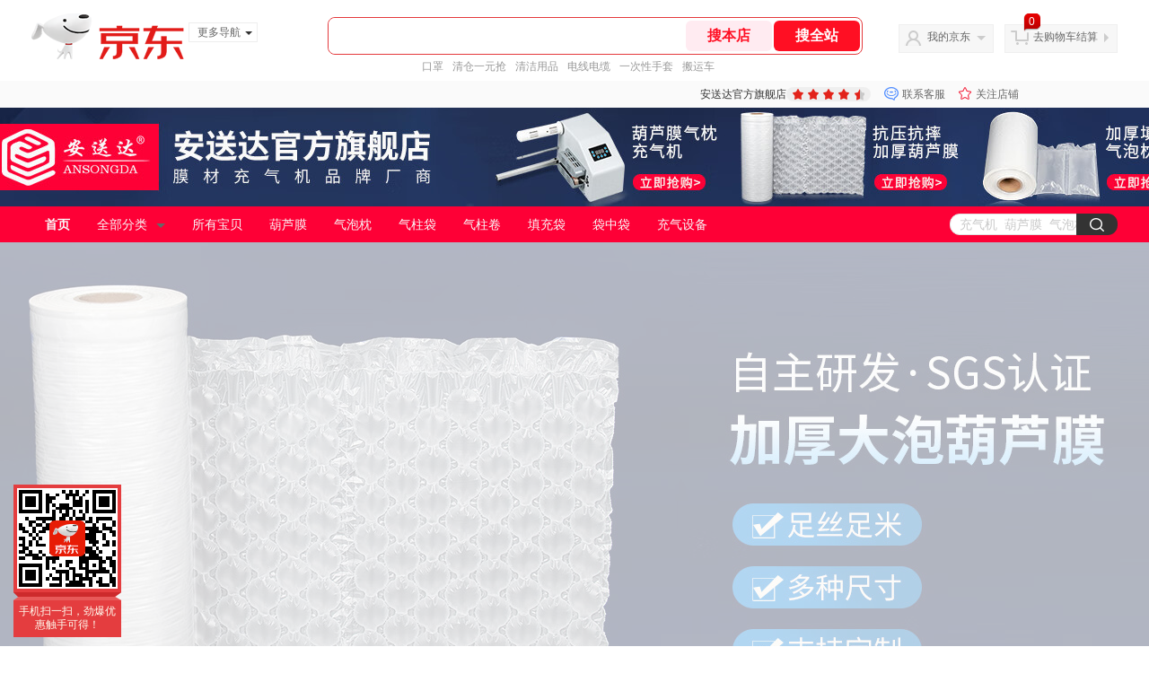

--- FILE ---
content_type: text/html; charset=utf-8
request_url: https://mall.jd.com/index-12257278.html
body_size: 77925
content:
<!--jd默认浏览-频道ID-49-->
<!DOCTYPE html>
<html>

<head>
  <meta http-equiv="Content-Type" content="text/html; charset=utf-8" />
  <meta http-equiv="X-UA-Compatible" content="IE=edge,chrome=1">
  <!--JA统计-->
  <script>var jdpts = new Object(); jdpts._st = new Date().getTime();</script>
  <meta content="安送达官方旗舰店,提供安送达官方旗舰店各类正品商品的报价、促销、评论、导购、图片等信息，欢迎您再次光顾安送达官方旗舰店" name="description">
  <meta content="安送达官方旗舰店、null,工业品、京东" name="keywords">
  <title>
    			安送达官方旗舰店 - 京东
	  </title>
  <link rel="icon" href="//www.jd.com/favicon.ico" mce_href="//www.jd.com/favicon.ico" type="image/x-icon">

  
  <!-- LESS -->
  
  <!-- 新布局样式-->
  <link rel="stylesheet" href="//jscss.360buyimg.com/pc-shop-es/libs/normalize-css/normalize.css">
  <link rel="stylesheet" href="//jscss.360buyimg.com/pc-shop-es/css/common/layout.css">

  <!-- 头部公用 -->
  <link rel="stylesheet" type="text/css" href="//jscss.360buyimg.com/pc-shop-es/css/prev-version/??jshop.base.css?t=202509092150" />
  <link type="text/css" rel="stylesheet"
        href="//jscss.360buyimg.com/static-common/??jdf/1.0.0/unit/ui-base/5.0.0/ui-base.css,jdf/1.0.0/unit/shortcut/5.0.0/shortcut.css,jdf/1.0.0/unit/global-header/5.0.0/global-header.css,jdf/1.0.0/unit/myjd/5.0.0/myjd.css,jdf/1.0.0/unit/nav/5.0.0/nav.css,jdf/1.0.0/unit/shoppingcart/5.0.0/shoppingcart.css,jdf/1.0.0/unit/global-footer/5.0.0/global-footer.css,jdf/1.0.0/unit/service/5.0.0/service.css">
  <link rel="stylesheet" type="text/css"
        href="//jscss.360buyimg.com/pc-shop-es/css//prev-version/??mall.base.css,mall.layout.css?t=202509092150" />
    <link href="//storage.360buyimg.com/retail-mall/mall-common-component/prod/1.0.4/css/elevator.c708a4ea.css" rel="stylesheet" />    
    <!-- dra init start -->
    <script>
        !function(){"use strict";!function(e,r,n,t){var o={pre_m:[],run:function(e){for(var r=arguments.length,n=new Array(r>1?r-1:0),t=1;t<r;t++)n[t-1]=arguments[t];o.pre_m.push({method:e,args:n})}};e[n]=o;var a=function(e,r){void 0===o[e]&&(o[e]=[]),o[e].push(r)};"addEventListener"in e&&"removeEventListener"in e&&(o.errorHandler=function(r){var n=(r=r||e.event).target||r.srcElement;n instanceof Element||n instanceof HTMLElement?a("s_err",r):a("err",r)},o.rejectionHandler=function(e){a("reject",e)},e.addEventListener("error",o.errorHandler,!0),e.addEventListener("unhandledrejection",o.rejectionHandler,!0)),"PerformanceLongTaskTiming"in e&&(o.entries=[],o.observer=new PerformanceObserver((function(e){o.entries=o.entries.concat(e.getEntries())})),o.observer.observe({entryTypes:["longtask"]}));var s=e.document.createElement("script");s.src=r,s.crossOrigin="anonymous",s.setAttribute("globalName".toLowerCase(),n),s.setAttribute("preCollect".toLowerCase(),t),e.document.getElementsByTagName("head")[0].appendChild(s)}(window,"//storage.360buyimg.com/dev-static/dra/probe-web/1.0.0/browser.js","dra","__dra_PreCollectedData__")}();
        if (window && window.dra && window.dra.run) {
            window.dra.run('init', {aid: '511cd248f24238f4c836384c0ecfc968'}); 
            window.dra.run('start');
        }
        </script>
    <!-- dra init end -->
  <script>
    window.pageConfig = { compatible: true, gridWideClass: 'root61', jdfVersion: '2.0.0' };
    var jshop = jshop || {};
    jshop.module = {};
  </script>
  <script type="text/javascript"
          src="//jscss.360buyimg.com/static-common/??jdf/1.0.0/unit/base/5.0.0/base.js,jdf/lib/jquery-1.6.4.js"> </script>
  <script src="//jscss.360buyimg.com/pc-shop-es/libs/art-template/lib/template-web.js?t=202509092150"></script>
  <script src="//jscss.360buyimg.com/static-common/dist/isv/utils.min.js?t=202509092150"></script>
  <!--[if lte IE 7]><script type="text/javascript" src="//jscss.360buyimg.com/pc-shop-es/js/common/json2.js"></script><![endif]-->
  <script type="text/javascript" src="//jscss.360buyimg.com/pc-shop-es/libs/??seajs-combo/dist/seajs-combo.js?t=202509092150"></script>

  <script type="text/javascript"
          src="//jscss.360buyimg.com/pc-shop-es/js/common-utils/??CookieUtils.js,lib-v1.js,JsonUtils.js,PrototypeUtils.js?t=202509092150"></script>

  <script>
    var pcm = CookieUtil.getCookie("pcm");
    function isMobilePhone() {
      var shopId = "12257278";
      if (pcm == 1) {
        return;
      } else if (pcm == 2) { // M版
        window.location.href = "ht" + "tps:" + "//shop.m.jd.com/?shopId=" + shopId;
      }
      
      var mFlag = window.location.hash;
      if (mFlag == '#m') {
        return;
      }
      var userAgent = navigator.userAgent;
      if (userAgent) {
        userAgent = userAgent.toUpperCase();
        var mobilePhoneList = ["IOS", "IPHONE", "ANDROID", "HARMONY", "WINDOWS PHONE"];
        for (var i = 0, len = mobilePhoneList.length; i < len; i++) {
          if (userAgent.indexOf(mobilePhoneList[i]) > -1) {
            var cUrl = window.location.href;
            if (cUrl.indexOf('edition=pc') != -1) {
              break;
            }
            var reg = /\/\/mall\.jd\.com\/index-(\d+)\.html/g,
              result = cUrl.match(reg);
            if (result && result.length) {
              window.location.href = "ht" + "tps:" + "//shop.m.jd.com/?shopId=" + shopId;
              break;
            }
            var regDomain = /\/\/([\w-]+)\.jd\.com/g;
            result = cUrl.match(regDomain);
            if (result && result.length) {
              window.location.href = "ht" + "tps:" + "//shop.m.jd.com/?shopId=" + shopId;
              break;
            }
          }
        }
      }
    }
    isMobilePhone();
  </script>

  <style id="J_ModuleCSS">
    div[module-name="pcHtmlContent"] .mc,
    div[module-name="BannerHtml"] .mc {
      transform: scale(1);
    }

    .im {
      line-height: 29px !important;
    }

    $ !cssContent
  </style>

  <!-- 业务相关 -->
  <link rel="stylesheet" type="text/css" href="//jscss.360buyimg.com/pc-shop-es/css/prev-version/??product-attention.css" />

  </head>

<body>
<input type="hidden" id="JSHOP_CHANNEL_FLAG" value="jd" />
<input type="hidden" value="2440608" id="pageInstance_appId" />
<input type="hidden" value="314616154" id="pageInstance_id" />
<input type="hidden" id="vender_id" value="12569588" />
<input type="hidden" id="shop_id" value="12257278" />
<input type="hidden" id="use3DShop" value="" />
<input type="hidden" id="url3d" value="" />
<input type="hidden" id="J_IndividualShopInfo" value='' />
<input type="hidden" id="mallType" value=" 1 " />
<input type="hidden" id="J_DeliveryRegionTag" value='false' />
<input type="hidden" value="0" />
<input type="hidden" id="mainCategoryId" value="14065">
<input type="hidden" id="isFuseShop" value="false">
<input type="hidden" name="" id="J_ApplicationType" value="2" />
<input type="hidden" id="pinpai_brandId" value="0" />
<input type="hidden" id="tb_id" value="0" />

<!-- 静态资源相关 -->
<input type="hidden" id="moduleScript"
       value='<script type="text/javascript" src="/jm.htm?js=/misc/js/module/banner/banner.js&t=202509092150"></script>' />
<input id="resourcePath" type="hidden" value="//jscss.360buyimg.com/pc-shop-es" />
<input id="timestamp" type="hidden" value="202509092150" />
<input id="testSidebar" type="hidden" value="test" />
<input type="hidden" id="imageQuality" value="90" />
<div class="d-pad">
  <script type="text/javascript" src="//storage.360buyimg.com/jsresource/risk/handler.js"></script>
<script  type="text/javascript" src="//storage.360buyimg.com/webcontainer/js_security_v3_0.1.5.js"></script>
<script  type="text/javascript">window.ParamsSign=ParamsSign;</script>
<link rel="stylesheet"
	href="//storage.360buyimg.com/retail-mall/mall-common-component/pre/1.0.4/css/shortcutNew.a19ad2f9.css">
<script type="text/javascript" src="//storage.360buyimg.com/retail-mall/lib/emiter.js"></script>
<script
	src="//storage.360buyimg.com/retail-mall/mall-common-component/pre/1.0.4/js/shortcutNew.a19ad2f9.js"></script>
<div id="shortcut"></div>
<script>


	// 调用commonComponentShortcut初始化shortcut
	window.commonComponentShortcut('shortcut', {
		pageId: 'mall_jd_com',
		appId: 'mall_jd_com',
		enableA11y: true,
		enableQySwitch: false,
		enableMainSwitch: true,
		enableLoginPop: true,
		transparentBackground: false,
		whiteFont: false,
                enableQueryCart: false,
		className: 'jd-main-shortcut'
	})
</script>

<!--shortcut start-->

<div id="o-header-2013"><div id="header-2013" style="display:none;"></div></div>
<!--shortcut end-->
<script charset='utf-8' type="text/javascript" src="//static.360buyimg.com/item/assets/oldman/wza1/aria.js?appid=bfeaebea192374ec1f220455f8d5f952"></script>
<style>
#ttbar-mycity .dorpdown-layer .areamini_inter:last-of-type{
    display:none;
  }
  .jdmcc-topbar .jdmcc-topbar-wrapper {
        box-sizing: content-box;
        width: auto;
  }
</style>

  <div id="o-header-2013">
    <div id="header-2013" class="w">
        <div class="ld" id="logo-2013"><a hidefocus="true" href="//www.jd.com/" clstag="jshopmall|keycount|sv9"><img width="170" height="60" alt="京东" src="//misc.360buyimg.com/lib/img/e/logo-201305-c.png"></a><dl id="navmore"><dt>更多导航<s class="deco-01"></s></dt><dd><a href="//fashion.jd.com">服装城</a></dd><dd><a href="//channel.jd.com/chaoshi.html">食品</a></dd><dd><a href="//jr.jd.com/">金融</a></dd></dl></div>
    <script type="text/javascript">$(function(){$("#navmore").hover(function(){$(this).addClass("hover")},function(){$(this).removeClass("hover")})});</script>
        <!--logo end-->
        <div id="search-2013">
            <div class="i-search ld">
                <ul class="hide" id="shelper">
                </ul>
                <div class="form">
                    <input type="text" onkeydown="javascript:if(event.keyCode==13) search('key01');" autocomplete="off" id="key01" accesskey="s" class="text">
                    <input type="button" onclick="search('key01');return false;" class="button" value="搜全站" clstag="jshopmall|keycount|sv10">
          <input type="button" class="button01" value="搜本店" clstag="jshopmall|keycount|sv11">
                </div>
            </div>
            <div id="hotwords"></div>
        </div>
        <!--search end-->
        <div id="my360buy-2013">
            <dl>
                <dt class="ld"><s></s><a href="//home.jd.com/" clstag="jshopmall|keycount|sv12">我的京东</a><b></b></dt>
                <dd>
                    <div class="loading-style1"><b></b>加载中，请稍候...</div>
                </dd>
            </dl>
        </div>
        <!--my360buy end-->
        <div id="settleup-2013">
            <dl>
                <dt class="ld"><s></s><span class="shopping"><span id="shopping-amount">20</span></span><a id="settleup-url" href="//cart.jd.com/cart/cart.html" clstag="jshopmall|keycount|sv13">去购物车结算</a> <b></b> </dt>
                <dd>
                    <div class="prompt">
                        <div class="loading-style1"><b></b>加载中，请稍候...</div>
                    </div>
                </dd>
            </dl>
        </div>
        <!--settleup end-->
    </div>
    <!--header end-->
</div>
<style>
.root61 #search-2013 {
    width: 610px;
    padding-right: 26px;
}
#search-2013 .i-search {
    height: 40px;
    border: 1px solid #E4393C;
    border-radius: 8px;
    width: 594px;
    }
.root61 #search-2013 .i-search {
    width: 594px;
}
#search-2013 .form {
    border-radius: 8px;
    height: 40px;
}
.root61 #search-2013 .text {
    width: 390px;
    line-height: 30px;
    height:30px;

}
#search-2013 .text:focus {
    background-color: #fcfcfc;

    box-shadow: none;    
}
#search-2013 .button01 {
    height: 34px;
    position: absolute;
    margin-top: 3px;
    cursor: pointer;
    margin-left: -2px;
    color: #ff0f23;
    background: #ffebf1;
    border: none;
    font-size: 16px;
    font-weight: 600;
    cursor: pointer;
    font-family: PingFang SC;
    width: 96px;
    text-align: center;
    border-radius: 6px;
}
#search-2013 .button {
    position: absolute;
    color: #fff;
    background: #ff0f23;
    width: 96px;
    height: 34px;
    border: none;
    font-size: 16px;
    font-weight: 600;
    cursor: pointer;
    z-index: 2;
    font-family: PingFang SC;
    border-radius: 6px;
    margin-top: 3px;
    margin-right: 2px;
    right: 0;
}
</style>
<!-- header end -->

</div>
<script type="text/javascript">
  seajs.use(['jdf/1.0.0/unit/globalInit/5.0.0/globalInit'], function (globalInit) {
    globalInit();
  });
</script>
<script type="text/javascript">
  (function () {
    $('.button01').click(function () {
      var key = jQuery.trim($('#key01').val());
      var url = "//mall.jd.com/view_search-" + 2440608 + '-' + 12569588 + '-' + 12257278 + '-0-0-0-0-1-1-60.html';
      var key = encodeURIComponent(encodeURIComponent(key));
      
      if (key != '') {
        url += '?keyword=' + key;
      }
      location.href = url;
    });
  })();
</script>
<div id="J-mall-header" style="height:30px;"></div>
<!-- 品牌街今日最招牌 view-->
<div id="salePushBannerHeader" align="center"></div>

<!-- JSHOP店铺页面内容 -->
<div class="layout-container">
    <div class="layout-main" isfixed="0" style="background:#FEFEFE">
    
	
        		<div >
        <div class="J_LayoutWrap d-layout-wrap layout-auto " name="新布局_通栏布局（100%）" id="314616151" prototypeId="42" area="head" layout_name="insertLayout" >
                      <div class="d-layout-row d-clearfix">
                <div class="J_LayoutArea d-layout" data-region="main">
                    <style type="text/css">
[style*="2147483647"] div[hui-mod] {display: none !important;}
.j-attent-dialog-wrap{display: none;}
.sh-brand-wrap-630128 {
font: 14px/1.5 '\5fae\8f6f\96c5\9ed1', Arial, sans-serif;
height: 110px;
overflow:hidden;
position:relative;
transform: scale(1);
}
.sh-brand-wrap-630128 img {
vertical-align: middle;
}
.sh-brand-wrap-630128 .sh-brand {
position: relative;
margin: 0 auto;
width: 990px;
overflow:hidden;
}
.sh-brand-wrap-630128 .sh-hot-container {
    position: absolute;
    width: 1920px;
    text-align: center;
    left: 50%;
    margin-left: -960px;
    height: 110px;
    overflow: hidden;
}
.sh-brand-wrap-630128 .sh-hot-container .sh-hot-content {
    display: inline-block;
    width: fit-content;
    position: relative;
}
.sh-brand-wrap-630128 .sh-hot-container .hot-link{
    display: 'inline-block';
    position:absolute;
}
.sh-brand-wrap-630128 .sh-brand .shop-name-box {
position: absolute;
top: 50%;
margin-top: -30px;
height: 60px;
left: 190px;
vertical-align: top;
}
.sh-brand-wrap-630128 .sh-brand .shop-name-box .shop-name{
font-size: 18px;
color: #333;
}
.sh-brand-wrap-630128 .sh-brand .shop-logo-box {
position: absolute;
top: 50%;
margin-top: -40px;
}
.sh-brand-wrap-630128 .sh-hot-wrap img {
width: 180px;
height: 60px;
}
.sh-brand-wrap-630128 .sh-brand .hot-link {
display: 'inline-block';
position:absolute;
}
.sh-brand-wrap-630128 .sh-brand .coupons {
position: absolute;
right: 0;
top: 50%;
margin-top: -28px;
}
.sh-brand-wrap-630128 .sh-brand .coupons .coupon {
float: left;
margin-left: 10px;
}
.sh-brand-wrap-630128 .sh-brand .follow-me {
display: inline-block;
*display: inline;
*zoom: 1;
padding-left: 24px;
width: 47px;
height: 23px;
line-height: 23px;
color: #000;
font-size: 12px;
background: url([data-uri]) 0 0 no-repeat;
}
.sh-brand-wrap-630128 .sh-brand .follow-me:hover {
background-position: 0 -33px;
}
.sh-brand-wrap-630128 .sh-brand .for-light-bg {
color: #fff;
background-position: 0 -66px;
}
.sh-brand-wrap-630128 .sh-brand .m-search {
position: absolute;
right: 0;
top: 50%;
margin-top: -32px;
height: 64px;
}
.sh-brand-wrap-630128 .sh-brand .m-search .m-kw {
margin-right: -6px;
padding-left: 5px;
width: 164px;
height: 32px;
vertical-align: top;
border: 2px solid #000;
}
.sh-brand-wrap-630128 .sh-brand .m-search .m-submit {
padding: 0 15px;
border: 0;
height: 38px;
vertical-align: top;
background-color: #000;
color: #fff;
cursor: pointer;
}
.sh-brand-wrap-630128 .sh-brand .m-search .m-hw {
padding-top: 5px;
font-size: 12px;
}
.sh-brand-wrap-630128 .sh-brand .m-search .m-hw .hw-link {
margin-right: 10px;
color: #666;
}
.sh-brand-wrap-630128 .sh-brand .for-black-bg .m-kw {
border-color: #b1191a;
}
.sh-brand-wrap-630128 .sh-brand .for-black-bg .m-submit {
background-color: #b1191a;
}
.sh-brand-wrap-630128 .sh-brand .for-black-bg .m-hw .hw-link {
color: #fff;
}
.sh-brand-wrap-630128 .userDefinedArea {
 margin: 0 auto;
}

</style>





<div onclick="log('shop_03','mall_03','12569588','19268','630128')" class="fn-clear  sh-brand-wrap-630128" modeId="19268" instanceId="314616152" module-name="new_shop_signs" style="margin-bottom:0px;;margin-bottom: 0px" origin="0" moduleTemplateId="630128"
          >
    <div class="mc" style=";">
		
        
        
		
<div class="sh-brand-wrap">
    <div class="sh-hot-container">
        <div class="sh-hot-content">
            <div class="J_ShopSignImg d-img-wrap"><img src="//img14.360buyimg.com/cms/jfs/t1/36597/3/18365/33142/630c617cE9598582a/632e19358282b71c.jpg" data-size="1920,110"></div><a hot-box-name="热区1" hot-box-index="1" class="hot-link" px="873.6,1.7,240.8,108.0" href="//i-item.jd.com/10058996375252.html" style="top:1.51%;left:45.50%;width:12.54%;height:98.14%" target="_blank"></a><a hot-box-name="热区2" hot-box-index="2" class="hot-link" px="1144.4,3.3,240.8,104.6" href="//i-item.jd.com/10058997608240.html" style="top:3.02%;left:59.60%;width:12.54%;height:95.12%" target="_blank"></a><a hot-box-name="热区3" hot-box-index="3" class="hot-link" px="1405.1,0.0,234.2,108.0" href="//i-item.jd.com/10059126923404.html" style="top:0.00%;left:73.18%;width:12.20%;height:98.14%" target="_blank"></a>
        </div>
    </div>
</div>

<script type="text/javascript">
    function importHotZoneData() {
        $.each($('.hot-link'), function(index, item) {
            var pxArray = $(item).attr('px').split(',');
            $(item).css({
                left: pxArray[0] + 'px',
                top: pxArray[1]+ 'px',
                width: pxArray[2] - 2+ 'px',
                height: pxArray[3] - 2+ 'px'
            });
        });
    }
    importHotZoneData();
    function addAttentHtml(){
        var attentHtml = '<div class="j-attent-dialog-wrap">'
                +'<div class="attent-dialog-mask"></div>'
                +'<div class="attent-dialog">'
                +   '<div class="attent-mt">'
                +       '<span class="attent-close"  title="关闭">关闭</span>'
                +       '<span class="attent-title">提示</span>'
                +   '</div>'
                +   '<div class="attent-mc">'
                +       '<div class="attent-con">'
                +           '<span class="attent-msg"></span>'
                +           '<span class="attent-other"></span>'
                +       '</div>'
                +   '</div>'
                +'</div>'
                +'</div><div class="j-attent-tip-wrap attent-tip-wrap"><i></i></div>';

        var jAttWrap = $(".j-attent-dialog-wrap");

        if(jAttWrap.length === 0){
            jAttWrap = $(attentHtml).appendTo("body");
        }
    }
    addAttentHtml();
    function _seacrh_hot_keyword(obj){
        var base_url = "//mall.jd.com/view_search" +  "-2440608" + "-12569588" + "-12257278"   + "-0-1-0-0-1-1-24.html";
        var keyword = $(obj).html();
        if(keyword){
            keyword = encodeURIComponent(keyword);
            keyword = encodeURIComponent(keyword);
        }else{
            keyword="";
        }
        var url = base_url + "?keyword="+keyword+"&isGlobalSearch=1";
        window.open(url);
    }

    function shop_signs_search(obj){
        var base_url = "//mall.jd.com/view_search" +  "-2440608" + "-12569588" + "-12257278"   + "-0-1-0-0-1-1-24.html";
        var keyword = $(obj).prev().val();
        if(keyword){
            keyword = encodeURIComponent(keyword);
            keyword = encodeURIComponent(keyword);
        }else{
            keyword="";
        }
        var url = base_url + "?keyword="+keyword+"&isGlobalSearch=1";
        window.open(url);
    }

    $('.m-kw').keydown(function(e){
        if(e.keyCode==13){
            var base_url = "//mall.jd.com/view_search" +  "-2440608" + "-12569588" + "-12257278"   + "-0-1-0-0-1-1-24.html";
            var keyword = $(this).val();
            if(keyword){
                keyword = encodeURIComponent(keyword);
                keyword = encodeURIComponent(keyword);
            }else{
                keyword="";
            }
            var url = base_url + "?keyword="+keyword+"&isGlobalSearch=1";
            window.open(url);
            return false;
        }
    });

    function _shop_attention(){
        jQuery('#shop-signs-attention').unbind('click');
        jQuery('#shop-signs-attention').click(function() {
            var that = this;
            seajs.use('//misc.360buyimg.com/jdf/1.0.0/unit/login/1.0.0/login.js', function (_login) {
                _login({
                    //firstCheck:false,
                    modal: true,//false跳转,true显示登录注册弹层
                    complete: function (c) {
                        S_ifollow.follow(that);
                        var url = "//f-mall.jd.com/rpc/vender/follow";
                        url+="?sysName=mall.jd.com&venderId=" +"12257278";
                        jQuery.ajax({
                            url:url,
                            type : 'GET',
                            dataType : 'jsonp',
                            //jsonp: 'jsonpCallback',
                            success:function (data){
                                S_ifollow.requestSuccess(data);
                            },
                            error:function(){

                            }
                        });
                    }
                });
            });
        });
    }
    _shop_attention();
</script>

        
    </div>
</div>

<style type="text/css">
.sh-head-menu-922476 ul,
.sh-head-menu-922476 ol,
.sh-head-menu-922476 dl,
.sh-head-menu-922476 li,
.sh-head-menu-922476 dt,
.sh-head-menu-922476 dd {
margin: 0;
padding: 0;
list-style: none;
}
.sh-head-menu-922476 .sh-hd-container {
background-color: #fff;
}
.sh-head-menu-922476 a {
text-decoration: none;
color: #666666;
}
.sh-head-menu-922476 {
width: 100%;
}
.sh-head-menu-922476 .sh-hd-wrap {
font: 14px/1.5 '\5fae\8f6f\96c5\9ed1', Arial, sans-serif;
position: relative;
margin: 0 auto;
height: 40px;
font-size: 14px;
color: #333;
width: 1210px;
}
.sh-head-menu-922476 .menu-list {
width: 100%;
height: 40px;
list-style: none;
}
.sh-head-menu-922476 .mc {
overflow: visible;
}
.sh-head-menu-922476 .menu-list .menu {
float: left;
line-height: 24px;
height: 24px;
padding: 8px 0;
border-radius: 12px;
}
.sh-head-menu-922476 .menu-list .menu:hover .arrow,
.sh-head-menu-922476 .menu-list .menu .hover .arrow {
font-size: 0;
line-height: 0;
height: 0;
width: 0;
border-top: 0;
border-left: 5px dashed transparent;
border-right: 5px dashed transparent;
border-bottom: 5px solid #fff;
}
.sh-head-menu-922476 .menu-list .menu:hover .main-link,
.sh-head-menu-922476 .menu-list .menu .hover .main-link {
color: #fff !important;
background-color: #333;
}
.sh-head-menu-922476 .menu-list .menu .main-link {
position: relative;
z-index: 4;
display: block;
padding: 0 15px;
color: #333;
border-radius: 12px;
}
.sh-head-menu-922476 .menu-list .menu .home-link {
font-weight:bold;
}
.sh-head-menu-922476 .menu-list .menu .arrow {
display: inline-block;
*display: inline;
*zoom: 1;
vertical-align: middle;
margin-left: 10px;
font-size: 0;
line-height: 0;
height: 0;
width: 0;
border-bottom: 0;
border-left: 5px dashed transparent;
border-right: 5px dashed transparent;
border-top: 5px solid #666;
}
.sh-head-menu-922476 .menu-list .menu .sub-menu-wrap {
display: none;
position: absolute;
left: 0;
top: 39px;
right: 0;
z-index: 99;
padding: 20px 40px;
border: 1px solid #bebab0;
background-color: rgba(247, 242, 234, 0.9);
}
.sh-head-menu-922476 .menu-list .menu .sub-menu-wrap .sub-pannel {
float: left;
padding: 0;
_display: inline;
}
.sh-head-menu-922476 .menu-list .menu .sub-menu-wrap .sub-title {
margin-bottom: 13px;
height: 54px;
line-height: 54px;
border-bottom: dashed 1px #c9c9c9;
padding: 0 20px;
}
.sh-head-menu-922476 .menu-list .menu .sub-menu-wrap .sub-list {
padding: 0 20px;
}
.sh-head-menu-922476 .menu-list .menu .sub-menu-wrap .sub-title .sub-tit-link {
font-size: 14px;
font-weight: bold;
color: #333;
line-height: 24px;
display: inline-block;
height: 24px;
padding: 0 10px;
margin-left: -10px;
border-radius: 12px;
min-width: 74px;
}
.sh-head-menu-922476 .menu-list .menu .sub-menu-wrap .sub-title .sub-tit-link:hover {
border: solid 1px #e4393c;
color: #e4393c;
}
.sh-head-menu-922476 .menu-list .menu .sub-menu-wrap .leaf {
font-size: 12px;
height: 26px;
line-height: 26px;
}
.sh-head-menu-922476 .menu-list .menu .sub-menu-wrap .leaf .leaf-link:hover {
color: #c81623;
}
.sh-head-menu-922476 .menu-list .menu .sub-menu-wrap .all-goods-wrap {
clear: both;
padding-left: 20px;
}
.sh-head-menu-922476 .menu-list .menu .sub-menu-wrap .all-goods-wrap .all-goods-link {
font-weight: bold;
padding-left: 20px;
border: solid 1px #666;
border-radius: 12px;
height: 24px;
line-height: 24px;
padding: 0 10px;
}
.sh-head-menu-922476 .menu-list .menu:hover .sub-menu-wrap {
display: block;
}
.sh-head-menu-922476 .menu-list .menu .all-goods-link-wrap {
clear: both;
padding: 23px 20px 0;
}
.sh-head-menu-922476 .menu-list .menu .all-goods-link {
display: inline-block;
border: solid 1px #666;
height: 24px;
line-height: 24px;
border-radius: 12px;
padding: 0 10px;
margin-left: -10px;
font-weight:bold;
color: #000;
}
.sh-head-menu-922476 .s-form {
position: absolute;
top: 8px;
right: 0;
}
.sh-head-menu-922476 .s-form .s-inp {
padding: 0 0 0 10px;
width: 130px;
line-height: 22px;
height: 22px;
background-color: #ffffff;
color: #c9c9c9;
vertical-align: top;
outline: none;
border: solid 1px #e1e1e1;
border-top-left-radius: 11px;
border-bottom-left-radius: 11px;
}
.sh-head-menu-922476 .s-form .s-submit {
margin-left: -5px;
padding: 0 10px;
border: 0;
height: 24px;
width: 46px;
cursor: pointer;
border-top-right-radius: 11px;
border-bottom-right-radius: 11px;
background:#333 url("//img13.360buyimg.com/cms/jfs/t3121/284/4170076300/1201/43e1ad98/583543d4Nc7e0c1a4.png") no-repeat center;
}

</style>





<div onclick="log('shop_03','mall_03','12569588','18169','922476')" class="fn-clear  sh-head-menu-922476" modeId="18169" instanceId="314616153" module-name="shop_link" style="margin-bottom:0px;;margin-bottom: 0px" origin="0" moduleTemplateId="922476"
          >
    <div class="mc" style=";">
		
        
        
		<div class="J_ShopHeaderLinkWithDropdown sh-hd-container" style="background-color: #FE0036">
    <div class="sh-hd-wrap">
        <ul class="menu-list">
            <li class="menu">
                <a class="main-link" style="font-weight: bold;color: #F9F9F9" href="//mall.jd.com/index-12257278.html" target="_self" clstag="jshopmall|keycount|12257278|xdpdh?from=pc">首页</a>
            </li>
                        <li class="menu all-cate">
                <a class="main-link" style="color: #F9F9F9" href="#" target="_self" clstag="jshopmall|keycount|12257278|xdpdhqbfl">全部分类<span class="arrow"></span></a>
                <div class="sub-menu-wrap">
                                        <dl class="sub-pannel">
                        <dt class="sub-title" clstag="jshopmall|keycount|12257278|xdpdhqbfl1">
                            <a href="//mall.jd.com/view_search-2440608-25226566-99-1-24-1.html" target="_blank" class="sub-tit-link">&#25152;&#26377;&#23453;&#36125;</a>
                        </dt>
                                            </dl>
                                        <dl class="sub-pannel">
                        <dt class="sub-title" clstag="jshopmall|keycount|12257278|xdpdhqbfl2">
                            <a href="//mall.jd.com/view_search-2440608-20894776-99-1-24-1.html" target="_blank" class="sub-tit-link">&#33899;&#33446;&#33180;</a>
                        </dt>
                                            </dl>
                                        <dl class="sub-pannel">
                        <dt class="sub-title" clstag="jshopmall|keycount|12257278|xdpdhqbfl3">
                            <a href="//mall.jd.com/view_search-2440608-20894777-99-1-24-1.html" target="_blank" class="sub-tit-link">&#27668;&#27873;&#26517;</a>
                        </dt>
                                            </dl>
                                        <dl class="sub-pannel">
                        <dt class="sub-title" clstag="jshopmall|keycount|12257278|xdpdhqbfl4">
                            <a href="//mall.jd.com/view_search-2440608-20895224-99-1-24-1.html" target="_blank" class="sub-tit-link">&#27668;&#26609;&#34955;</a>
                        </dt>
                                            </dl>
                                        <dl class="sub-pannel">
                        <dt class="sub-title" clstag="jshopmall|keycount|12257278|xdpdhqbfl5">
                            <a href="//mall.jd.com/view_search-2440608-20895223-99-1-24-1.html" target="_blank" class="sub-tit-link">&#27668;&#26609;&#21367;</a>
                        </dt>
                                            </dl>
                                        <dl class="sub-pannel">
                        <dt class="sub-title" clstag="jshopmall|keycount|12257278|xdpdhqbfl6">
                            <a href="//mall.jd.com/view_search-2440608-20895221-99-1-24-1.html" target="_blank" class="sub-tit-link">&#22635;&#20805;&#34955;</a>
                        </dt>
                                            </dl>
                                        <dl class="sub-pannel">
                        <dt class="sub-title" clstag="jshopmall|keycount|12257278|xdpdhqbfl7">
                            <a href="//mall.jd.com/view_search-2440608-20895222-99-1-24-1.html" target="_blank" class="sub-tit-link">&#34955;&#20013;&#34955;</a>
                        </dt>
                                            </dl>
                                        <dl class="sub-pannel">
                        <dt class="sub-title" clstag="jshopmall|keycount|12257278|xdpdhqbfl8">
                            <a href="//mall.jd.com/view_search-2440608-20895218-99-1-24-1.html" target="_blank" class="sub-tit-link">&#20805;&#27668;&#35774;&#22791;</a>
                        </dt>
                                            </dl>
                                        <dl class="sub-pannel">
                        <dt class="sub-title" clstag="jshopmall|keycount|12257278|xdpdhqbfl9">
                            <a href="//mall.jd.com/view_search-2440608-20916608-99-1-24-1.html" target="_blank" class="sub-tit-link">&#37038;&#36153;&#24046;&#20215;</a>
                        </dt>
                                            </dl>
                                        <div class="all-goods-wrap">
                        <a target="_blank" href="//mall.jd.com/view_search-2440608-0-99-1-24-1.html" class="all-goods-link">查看所有商品</a>
                    </div>
                </div>
            </li>
                                                <li class="menu" clstag="jshopmall|keycount|12257278|xdpdh1">
                <a style="color: #F9F9F9" class="main-link"  target="_self"  href="//mall.jd.com/view_search-2440608-20897182-99-1-20-1.html">所有宝贝</a>
            </li>
                        <li class="menu" clstag="jshopmall|keycount|12257278|xdpdh2">
                <a style="color: #F9F9F9" class="main-link"  target="_self"  href="//mall.jd.com/view_search-2440608-20894776-99-1-20-1.html">葫芦膜</a>
            </li>
                        <li class="menu" clstag="jshopmall|keycount|12257278|xdpdh3">
                <a style="color: #F9F9F9" class="main-link"  target="_self"  href="//mall.jd.com/view_search-2440608-20894777-99-1-20-1.html">气泡枕</a>
            </li>
                        <li class="menu" clstag="jshopmall|keycount|12257278|xdpdh4">
                <a style="color: #F9F9F9" class="main-link"  target="_self"  href="//mall.jd.com/view_search-2440608-20895224-99-1-20-1.html">气柱袋</a>
            </li>
                        <li class="menu" clstag="jshopmall|keycount|12257278|xdpdh5">
                <a style="color: #F9F9F9" class="main-link"  target="_self"  href="//mall.jd.com/view_search-2440608-20895223-99-1-20-1.html">气柱卷</a>
            </li>
                        <li class="menu" clstag="jshopmall|keycount|12257278|xdpdh6">
                <a style="color: #F9F9F9" class="main-link"  target="_self"  href="//mall.jd.com/view_search-2440608-20895221-99-1-20-1.html">填充袋</a>
            </li>
                        <li class="menu" clstag="jshopmall|keycount|12257278|xdpdh7">
                <a style="color: #F9F9F9" class="main-link"  target="_self"  href="//mall.jd.com/view_search-2440608-20895222-99-1-20-1.html">袋中袋</a>
            </li>
                        <li class="menu" clstag="jshopmall|keycount|12257278|xdpdh8">
                <a style="color: #F9F9F9" class="main-link"  target="_self"  href="//mall.jd.com/view_search-2440608-20895218-99-1-20-1.html">充气设备</a>
            </li>
                                </ul>
                <div class="s-form">
            <div class="form-body">
                <input type="text" class="J_shopLinkSearchInput s-inp" value="充气机&#x20;&#x20;葫芦膜&#x20;&#x20;气泡枕" onkeydown="javascript:if(event.keyCode==13) shop_link_search();" maxlength="60" size="60">
                <input type="button" onclick="shop_link_search();" class="s-submit">
            </div>
        </div>
            </div>
</div>
<script type="text/javascript">
    function shop_link_search(){
		var prefix = "//mall.jd.com";
		if (window.location.host.indexOf("yhd.com") != -1) {
			prefix = "//mall.yhd.com";
		}
        var base_url = prefix + "/view_search" +  "-2440608" + "-12569588" + "-12257278"   + "-0-1-0-0-1-1-24.html";
        var keyword = $('.J_shopLinkSearchInput').val();
        if(keyword){
            keyword = encodeURIComponent(keyword);
            keyword = encodeURIComponent(keyword);
        }else{
            keyword="";
        }
        var url = base_url + "?keyword="+keyword+"&isGlobalSearch=1";
        window.location.href = url;
    }
    function autoHeight(){
        var subNode = $(this).find('.sub-pannel'),
            row = subNode.length%7 === 0?(subNode.length/7):(subNode.length/7 + 1);
        var autoRowHeight = function(row) {
            var maxHeight = 0;
            for (var i = 0; i < 7; i++) {
                if ($(subNode[row*7 + i]).height() > maxHeight) {
                    maxHeight = $(subNode[row*7 + i]).height();
                }
            }
            for (var i = 0; i < 7; i++) {
                $(subNode[row*7 + i]).height(maxHeight);
            }
        };

        for (var i = 0; i < row; i++) {
            autoRowHeight(i);
        }
    }
    $(function(){
        $('.J_ShopHeaderLinkWithDropdown').each(function(idx, dp){
            var _this = $(dp);
            _this.parents('.mc,.layout-one,.J-layout').css('overflow', 'visible');
            _this.parents('.J-layout-area').css('position', 'relative').css('zIndex', 4);
        });
        $('.all-cate').hover(function(){
            autoHeight.call(this);
        });
    });
</script>
<script type="text/javascript">
    $("div[moduletemplateid='922476']").find(".thickdiv").removeClass("thickdiv");
    $("div[moduletemplateid='922476']").find(".thickframe").removeClass("thickframe");
</script>

        
    </div>
</div>


                </div>
            </div>
        </div>
		</div>
    
	
        		<div >
        <div class="J_LayoutWrap d-layout-wrap layout-auto  d-enable " name="新布局_通栏布局（100%）" id="314616155" prototypeId="42" area="body" layout_name="insertLayout" >
                      <div class="d-layout-row d-clearfix">
                <div class="J_LayoutArea d-layout" data-region="main">
                    <style type="text/css">
.jBanner-400338 {overflow:hidden; position:relative;}
.jBanner-400338 .j-module{zoom:1;}
.jBanner-400338 .jbannerImg{position:relative; overflow:hidden;margin:0 auto;}
.jBanner-400338 .jImgNodeArea{}
.jBanner-400338 .jbannerImg dl{width:100%; position:relative; overflow:hidden; display:none;}
.jBanner-400338 .jbannerImg dl.show{display:block;}
.jBanner-400338 .jbannerImg img{display:block;}
.jBanner-400338 .jbannerImg dd{width:100%; height:25px; position:absolute; bottom:0px; color:#fff;}
.jBanner-400338 .jbannerImg a{display:block;}
.jBanner-400338 .jbannerImg a:hover img{}
.jBanner-400338 .jbannerImg dl.show img{filter:alpha(opacity=100); opacity:1;}
.jBanner-400338 .jbannerImg dl.show dd{}
.jBanner-400338 .jbannerTab{width:100%; height:20px; position:absolute; bottom:5px; overflow:hidden;}
.jBanner-400338 .jbannerTab .jbannerThumbnail{text-align:center;}
.jBanner-400338 .jbannerTab span, .jBanner-400338 .jbannerTab em{display:inline-block; *display:inline; zoom:1; vertical-align:middle;}
.jBanner-400338 .jbannerTab span{width:14px; height:14px; line-height:14px; margin:2px; text-align:center; background:#FFF; border:1px solid #D00000; cursor:pointer;}
.jBanner-400338 .jbannerTab span.show{width:18px; height:18px; line-height:18px; margin: 0 2px; background:#FF0000; color:#fff;}
.jBanner-400338 .jbannerTab em{height:20px; width:20px; cursor:pointer;}
.jBanner-400338 .jPreOut{background:url(//img12.360buyimg.com/cms/g4/M02/07/01/rBEGFVApq9UIAAAAAAAD9gR0gbYAABYFwP_x8QAAAQO768.png) -10px -10px no-repeat;}
.jBanner-400338 .jPreOver{background:url(//img12.360buyimg.com/cms/g4/M02/07/01/rBEGFVApq9UIAAAAAAAD9gR0gbYAABYFwP_x8QAAAQO768.png) -10px -50px no-repeat;}
.jBanner-400338 .jNextOut{background:url(//img13.360buyimg.com/cms/g1/M01/07/01/rBEGD1Apq9EIAAAAAAAECTdZEjAAABYFgP_894AAAQh992.png) -10px -10px no-repeat;}
.jBanner-400338 .jNextOver{background:url(//img13.360buyimg.com/cms/g1/M01/07/01/rBEGD1Apq9EIAAAAAAAECTdZEjAAABYFgP_894AAAQh992.png) -10px -50px no-repeat;}

</style>





<div onclick="log('shop_03','mall_03','12569588','11','400338')" class="fn-clear  jBanner-400338" modeId="11" instanceId="314616156" module-name="Banner" style="margin-bottom:0px;;margin-bottom: 0px" origin="0" moduleTemplateId="400338"
          >
    <div class="mc" style=";">
		
        
        
		<div class="j-module" module-function="slide" module-param="{slideDirection:'top',subFunction:'transparentEffect',timer:'3'}">
		<div class="jbannerImg" style="width:1920px; height:600px;">
		<div class="jImgNodeArea">
										<dl background="" ref="//i-item.jd.com/10058996375252.html#none" clstag="jshopmall|keycount|12257278|tplb1">
				<dt><img src="//img12.360buyimg.com/cms/jfs/t1/180496/22/27590/99245/630dbb69Ece91065f/6d5333cb31f33152.jpg" title="" width="1920" height="600" /></dt>
				<dd></dd>
			</dl>
			   		   							<dl background="" ref="//i-item.jd.com/10059000698993.html" clstag="jshopmall|keycount|12257278|tplb2">
				<dt><img src="//img14.360buyimg.com/cms/jfs/t1/54672/20/21567/72360/630dc5a2E2f3a5453/2133ffe7ee784a8e.jpg" title="" width="1920" height="600" /></dt>
				<dd></dd>
			</dl>
			   		   							<dl background="" ref="//i-item.jd.com/10058997608240.html" clstag="jshopmall|keycount|12257278|tplb3">
				<dt><img src="//img10.360buyimg.com/cms/jfs/t1/177743/18/28180/117364/630dd961Edac4414e/91062926a86ca902.jpg" title="" width="1920" height="600" /></dt>
				<dd></dd>
			</dl>
			   		   							<dl background="" ref="//i-item.jd.com/10059126923404.html" clstag="jshopmall|keycount|12257278|tplb4">
				<dt><img src="//img11.360buyimg.com/cms/jfs/t1/74330/11/21563/82685/630dd961E905d7cce/d6084c08630eca02.jpg" title="" width="1920" height="600" /></dt>
				<dd></dd>
			</dl>
			   		   		</div>
	</div>
	<div class="jbannerTab">
		<div class="jbannerThumbnail">
			<em class="jPreOut"></em>
															<span>1</span>
			   		   									<span>2</span>
			   		   									<span>3</span>
			   		   									<span>4</span>
			   		   		   <em class="jNextOut"></em>
		</div>
	</div>
    </div>

        
    </div>
</div>

<style type="text/css">
.parent-240 .d-hotSpot {
  position: relative; }

.parent-240 .d-hotSpot .d-content {
  position: relative;
  overflow: hidden; }

.parent-240 .d-hotSpot .d-content .d-img {
  display: block;
  position: relative;
  left: 50%;
  background: center center no-repeat; }

.parent-240 .d-hotSpot .d-content .hot-link {
  position: absolute; }

.parent-240 .d-hotSpot .d-content .d-price-free .d-rmb {
    display: none;
}

</style>





<div onclick="log('shop_03','mall_03','12569588','-192','-240')" class="fn-clear center_module_-240--240 parent-240" modeId="-192" instanceId="317002809" isnode="true" module-name="pcPictureHotspot" style=";margin-bottom: px" origin="0" moduleTemplateId="-240"
           userDefine="false">
    <div class="mc" style=";">
		            
		
                    
        
                    
        
		<div class="j-module">
  
    <div module-function="dmHotSpot,price" module-param="{maxWidth: 1920}" >
      <div class="d-hotSpot">
        <div class="d-content J_htmlContent">
          
          <img class="d-img" 
               width="1920"
               height="1200"
               src="//img10.360buyimg.com/cms/jfs/t1/85111/10/31086/149688/63182b24E87527c79/b38355631777a313.jpg"
               style="margin-left:-960px;" />
          
          
          <a class="hot-spot-link"
             href="//i-item.jd.com/10058997608240.html"
             
             target="_blank"
             
             style="position:absolute;top:184px;left:461px;display:block;width:325px;height:463px;">
             
          </a>
          
          <a class="hot-spot-link"
             href="//i-item.jd.com/10059126923404.html"
             
             target="_blank"
             
             style="position:absolute;top:182px;left:802px;display:block;width:323px;height:455px;">
             
          </a>
          
          <a class="hot-spot-link"
             href="//i-item.jd.com/10059003078124.html"
             
             target="_blank"
             
             style="position:absolute;top:179px;left:1129px;display:block;width:328px;height:463px;">
             
          </a>
          
          <a class="hot-spot-link"
             href="//i-item.jd.com/10059224733451.html"
             
             target="_blank"
             
             style="position:absolute;top:656px;left:461px;display:block;width:325px;height:458px;">
             
          </a>
          
          <a class="hot-spot-link"
             href="//i-item.jd.com/10059177200020.html"
             
             target="_blank"
             
             style="position:absolute;top:651px;left:795px;display:block;width:327px;height:470px;">
             
          </a>
          
          <a class="hot-spot-link"
             href="//i-item.jd.com/10059174528189.html"
             
             target="_blank"
             
             style="position:absolute;top:654px;left:1132px;display:block;width:323px;height:463px;">
             
          </a>
          
        </div>
      </div>
    </div>
  
</div>

        
    </div>
</div>

<style type="text/css">
.parent-240 .d-hotSpot {
  position: relative; }

.parent-240 .d-hotSpot .d-content {
  position: relative;
  overflow: hidden; }

.parent-240 .d-hotSpot .d-content .d-img {
  display: block;
  position: relative;
  left: 50%;
  background: center center no-repeat; }

.parent-240 .d-hotSpot .d-content .hot-link {
  position: absolute; }

.parent-240 .d-hotSpot .d-content .d-price-free .d-rmb {
    display: none;
}

</style>





<div onclick="log('shop_03','mall_03','12569588','-192','-240')" class="fn-clear center_module_-240--240 parent-240" modeId="-192" instanceId="317002921" isnode="true" module-name="pcPictureHotspot" style=";margin-bottom: px" origin="0" moduleTemplateId="-240"
           userDefine="false">
    <div class="mc" style=";">
		            
		
                    
        
                    
        
		<div class="j-module">
  
    <div module-function="dmHotSpot,price" module-param="{maxWidth: 1920}" >
      <div class="d-hotSpot">
        <div class="d-content J_htmlContent">
          
          <img class="d-img" 
               width="1920"
               height="1200"
               src="//img13.360buyimg.com/cms/jfs/t1/198424/27/26012/108284/63182b24Ef4bea452/3614ae75d0c44cfb.jpg"
               style="margin-left:-960px;" />
          
          
          <a class="hot-spot-link"
             href="//i-item.jd.com/10058996375261.html"
             
             target="_blank"
             
             style="position:absolute;top:177px;left:463px;display:block;width:488px;height:463px;">
             
          </a>
          
          <a class="hot-spot-link"
             href="//i-item.jd.com/10059102094072.html"
             
             target="_blank"
             
             style="position:absolute;top:187px;left:960px;display:block;width:498px;height:460px;">
             
          </a>
          
          <a class="hot-spot-link"
             href="//i-item.jd.com/10059444486447.html"
             
             target="_blank"
             
             style="position:absolute;top:652px;left:461px;display:block;width:494px;height:463px;">
             
          </a>
          
          <a class="hot-spot-link"
             href="//i-item.jd.com/10059000698993.html"
             
             target="_blank"
             
             style="position:absolute;top:652px;left:964px;display:block;width:496px;height:461px;">
             
          </a>
          
        </div>
      </div>
    </div>
  
</div>

        
    </div>
</div>

<style type="text/css">
.parent-240 .d-hotSpot {
  position: relative; }

.parent-240 .d-hotSpot .d-content {
  position: relative;
  overflow: hidden; }

.parent-240 .d-hotSpot .d-content .d-img {
  display: block;
  position: relative;
  left: 50%;
  background: center center no-repeat; }

.parent-240 .d-hotSpot .d-content .hot-link {
  position: absolute; }

.parent-240 .d-hotSpot .d-content .d-price-free .d-rmb {
    display: none;
}

</style>





<div onclick="log('shop_03','mall_03','12569588','-192','-240')" class="fn-clear center_module_-240--240 parent-240" modeId="-192" instanceId="317013276" isnode="true" module-name="pcPictureHotspot" style=";margin-bottom: px" origin="0" moduleTemplateId="-240"
           userDefine="false">
    <div class="mc" style=";">
		            
		
                    
        
                    
        
		<div class="j-module">
  
    <div module-function="dmHotSpot,price" module-param="{maxWidth: 1920}" >
      <div class="d-hotSpot">
        <div class="d-content J_htmlContent">
          
          <img class="d-img" 
               width="1920"
               height="1200"
               src="//img10.360buyimg.com/cms/jfs/t1/200976/20/26894/179144/6318456fE98b98090/51c73cc8c1058b8e.jpg"
               style="margin-left:-960px;" />
          
          
          <a class="hot-spot-link"
             href="//i-item.jd.com/10059169986355.html"
             
             target="_blank"
             
             style="position:absolute;top:182px;left:461px;display:block;width:494px;height:461px;">
             
          </a>
          
          <a class="hot-spot-link"
             href="//i-item.jd.com/10059442797366.html"
             
             target="_blank"
             
             style="position:absolute;top:182px;left:963px;display:block;width:496px;height:461px;">
             
          </a>
          
          <a class="hot-spot-link"
             href="//i-item.jd.com/10059002141245.html"
             
             target="_blank"
             
             style="position:absolute;top:649px;left:456px;display:block;width:499px;height:465px;">
             
          </a>
          
          <a class="hot-spot-link"
             href="//i-item.jd.com/10059003371357.html"
             
             target="_blank"
             
             style="position:absolute;top:652px;left:961px;display:block;width:496px;height:465px;">
             
          </a>
          
        </div>
      </div>
    </div>
  
</div>

        
    </div>
</div>

<style type="text/css">
.parent-240 .d-hotSpot {
  position: relative; }

.parent-240 .d-hotSpot .d-content {
  position: relative;
  overflow: hidden; }

.parent-240 .d-hotSpot .d-content .d-img {
  display: block;
  position: relative;
  left: 50%;
  background: center center no-repeat; }

.parent-240 .d-hotSpot .d-content .hot-link {
  position: absolute; }

.parent-240 .d-hotSpot .d-content .d-price-free .d-rmb {
    display: none;
}

</style>





<div onclick="log('shop_03','mall_03','12569588','-192','-240')" class="fn-clear center_module_-240--240 parent-240" modeId="-192" instanceId="317028808" isnode="true" module-name="pcPictureHotspot" style=";margin-bottom: px" origin="0" moduleTemplateId="-240"
           userDefine="false">
    <div class="mc" style=";">
		            
		
                    
        
                    
        
		<div class="j-module">
  
    <div module-function="dmHotSpot,price" module-param="{maxWidth: 1920}" >
      <div class="d-hotSpot">
        <div class="d-content J_htmlContent">
          
          <img 
               width="1920"
               height="1200"
                class="J_imgLazyload d-img" src="//img20.360buyimg.com/uba/jfs/t21751/289/278338503/124/848e39a7/5b07b5ebNc09623c2.png" original="//img13.360buyimg.com/cms/jfs/t1/143668/34/28418/122421/63185d19E4472a616/b31f6f7e05eb117c.jpg"
               style="margin-left:-960px;" />
          
          
          <a class="hot-spot-link"
             href="//i-item.jd.com/10059106532808.html"
             
             target="_blank"
             
             style="position:absolute;top:181px;left:460px;display:block;width:325px;height:458px;">
             
          </a>
          
          <a class="hot-spot-link"
             href="//i-item.jd.com/10059170188705.html"
             
             target="_blank"
             
             style="position:absolute;top:179px;left:790px;display:block;width:337px;height:466px;">
             
          </a>
          
          <a class="hot-spot-link"
             href="//i-item.jd.com/10059170511805.html"
             
             target="_blank"
             
             style="position:absolute;top:181px;left:1131px;display:block;width:328px;height:463px;">
             
          </a>
          
          <a class="hot-spot-link"
             href="//i-item.jd.com/10059173854016.html"
             
             target="_blank"
             
             style="position:absolute;top:649px;left:460px;display:block;width:325px;height:465px;">
             
          </a>
          
          <a class="hot-spot-link"
             href="//i-item.jd.com/10058998630474.html"
             
             target="_blank"
             
             style="position:absolute;top:657px;left:798px;display:block;width:323px;height:456px;">
             
          </a>
          
          <a class="hot-spot-link"
             href="//i-item.jd.com/10059169140015.html"
             
             target="_blank"
             
             style="position:absolute;top:656px;left:1132px;display:block;width:328px;height:463px;">
             
          </a>
          
        </div>
      </div>
    </div>
  
</div>

        
    </div>
</div>


                </div>
            </div>
        </div>
		</div>
    
	
    <div class="test_channel"></div>
  </div>
  </div>
<div id="salePushBannerFooter" align="center"></div>

<img src="//img30.360buyimg.com/popshop/jfs/t1/170413/21/29449/3777/63086897E2f99e1f1/ae71c3232ad89690.jpg" width="180" height="60" style="display:none;" />

<div class="d-pad">
  <!--service start-->
<div id="service-2017">
	<div class="w">
		<ol class="slogen">
			<li class="item fore1">
				<i>多</i>品类齐全，轻松购物
			</li>
			<li class="item fore2">
				<i>快</i>多仓直发，极速配送
			</li>
			<li class="item fore3">
				<i>好</i>正品行货，精致服务
			</li>
			<li class="item fore4">
				<i>省</i>天天低价，畅选无忧
			</li>
		</ol>
	</div>
	<div class="jd-help">
		<div class="w">
			<div class="wrap">
				<dl class="fore1">
					<dt>购物指南</dt>
					<dd><a rel="nofollow" target="_blank" href="//help.jd.com/user/issue/list-29.html">购物流程</a></dd>
					<dd><a rel="nofollow" target="_blank" href="//help.jd.com/user/issue/list-151.html">会员介绍</a></dd>
					<dd><a rel="nofollow" target="_blank" href="//help.jd.com/user/issue/list-297.html">生活旅行/团购</a></dd>
					<dd><a rel="nofollow" target="_blank" href="//help.jd.com/user/issue.html">常见问题</a></dd>
					<dd><a rel="nofollow" target="_blank" href="//help.jd.com/user/issue/list-136.html">大家电</a></dd>
					<dd><a rel="nofollow" target="_blank" href="//help.jd.com/user/custom.html">联系客服</a></dd>
				</dl>
				<dl class="fore2">		
					<dt>配送方式</dt>
					<dd><a rel="nofollow" target="_blank" href="//help.jd.com/user/issue/list-81-100.html">上门自提</a></dd>
					<dd><a rel="nofollow" target="_blank" href="//help.jd.com/user/issue/list-81.html">211限时达</a></dd>
					<dd><a rel="nofollow" target="_blank" href="//help.jd.com/user/issue/list-82.html">配送服务查询</a></dd>
					<dd><a rel="nofollow" target="_blank" href="//help.jd.com/user/issue/109-188.html">配送费收取标准</a></dd>		
				</dl>
				<dl class="fore3">
					<dt>支付方式</dt>
					<dd><a rel="nofollow" target="_blank" href="//help.jd.com/user/issue/list-172.html">货到付款</a></dd>
					<dd><a rel="nofollow" target="_blank" href="//help.jd.com/user/issue/list-173.html">在线支付</a></dd>
					<dd><a rel="nofollow" target="_blank" href="//help.jd.com/user/issue/list-176.html">分期付款</a></dd>
					<dd><a rel="nofollow" target="_blank" href="//help.jd.com/user/issue/list-175.html">公司转账</a></dd>
				</dl>
				<dl class="fore4">		
					<dt>售后服务</dt>
					<dd><a rel="nofollow" target="_blank" href="//help.jd.com/user/issue/list-112.html">售后政策</a></dd>
					<dd><a rel="nofollow" target="_blank" href="//help.jd.com/user/issue/list-132.html">价格保护</a></dd>
					<dd><a rel="nofollow" target="_blank" href="//help.jd.com/user/issue/130-978.html">退款说明</a></dd>
					<dd><a rel="nofollow" target="_blank" href="//myjd.jd.com/repair/repairs.action">返修/退换货</a></dd>
					<dd><a rel="nofollow" target="_blank" href="//help.jd.com/user/issue/list-50.html">取消订单</a></dd>
				</dl>
				<dl class="fore5">
					<dt>特色服务</dt>	
					<dd><a target="_blank" href="//paipai.jd.com/auction-list/">夺宝岛</a></dd>
					<dd><a target="_blank" href="//help.jd.com/user/issue/list-134.html">DIY装机</a></dd>
					<dd><a rel="nofollow" target="_blank" href="//fuwu.jd.com/">延保服务</a></dd>
					<dd><a rel="nofollow" target="_blank" href="//o.jd.com/market/index.action">京东E卡</a></dd>				
					<dd><a rel="nofollow" target="_blank" href="//mobile.jd.com/">京东通信</a></dd>
					<dd><a rel="nofollow" target="_blank" href="//smart.jd.com/">京鱼座智能</a></dd>
				</dl>
				<span class="clr"></span>
			</div>
		</div>
	</div>
</div>
<!--service end-->

  <!--footer start-->
<div id="footer-2017" Includefile_Footer_id="1002">
  <div class="w">
    <div class="copyright_links">
      <p>
        <a href="//about.jd.com" target="_blank">关于我们</a
        ><span class="copyright_split">|</span>
        <a href="//about.jd.com/contact/" target="_blank">联系我们</a
        ><span class="copyright_split">|</span>
        <a href="//help.jd.com/user/custom.html" target="_blank">联系客服</a
        ><span class="copyright_split">|</span>
        <a href="//lai.jd.com" target="_blank">合作招商</a
        ><span class="copyright_split">|</span>
        <a href="//helpcenter.jd.com/venderportal/index.html" target="_blank"
          >商家帮助</a
        ><span class="copyright_split">|</span>
        <a href="//jzt.jd.com" target="_blank">营销中心</a
        ><span class="copyright_split">|</span>
        <a href="//app.jd.com/" target="_blank">手机京东</a
        ><span class="copyright_split">|</span>
        <a href="//club.jd.com/links.aspx" target="_blank">友情链接</a
        ><span class="copyright_split">|</span>
        <a href="//union.jd.com/index" target="_blank">销售联盟</a
        ><span class="copyright_split">|</span>
        <a
          href="//pro.jd.com/mall/active/3WA2zN8wkwc9fL9TxAJXHh5Nj79u/index.html"
          target="_blank"
          >京东社区</a
        ><span class="copyright_split">|</span>
        <a
          href="//pro.jd.com/mall/active/3TF25tMdrnURET8Ez1cW9hzfg3Jt/index.html"
          target="_blank"
          >风险监测</a
        ><span class="copyright_split">|</span>
        <a
          href="//pro.jd.com/mall/active/2udA8Qxf3A54dVVseY5CdUMSgQPs/index.html"
          target="_blank"
          >质量公告</a
        ><span class="copyright_split">|</span>
        <a href="//about.jd.com/privacy/" target="_blank">隐私政策</a
        ><span class="copyright_split">|</span>
        <a href="//gongyi.jd.com" target="_blank">京东公益</a
        ><span class="copyright_split">|</span>
        <a href="//corporate.jd.com/" target="_blank">Media & IR</a>
      </p>
    </div>
    <div class="copyright_info">
      <p>
        <a
          href="//www.beian.gov.cn/portal/registerSystemInfo?recordcode=11000002000088"
          target="_blank"
          >京公网安备 11000002000088号</a
        ><span class="copyright_split">|</span
        ><span
          ><a href="//beian.miit.gov.cn" target="_blank"
            >京ICP备11041704号</a
          ></span
        ><span class="copyright_split">|</span>
        <a
          href="//h5.m.jd.com/pc/dev/3T3No18XR8k8rpLGLGhgbJ1StAFq/index.html"
          target="_blank"
          rel="noopener noreferrer"
          >ICP</a
        ><span class="copyright_split">|</span>
        <a
          href="//pro.jd.com/mall/active/2zRnBcZVhdAcWBMvBnoRcUdi3HBt/index.html"
          target="_blank"
          >药品医疗器械网络服务备案</a
        ><span class="copyright_split">|</span
        ><a
          href="//pro.jd.com/mall/active/MZXpsnbHS3omkFAk4R4jYwXTb4c/index.html"
          target="_blank"
          >自营医疗器械经营资质</a
        ><span class="copyright_split">|</span
        ><a
          href="//pro.jd.com/mall/active/2pwvdCM94gBdWruSu82PkqzKyi3U/index.html"
          target="_blank"
          >药品网络交易第三方平台备案凭证</a
        ><span class="copyright_split">|</span
        ><span>新出发京零 字第大120007号</span>
      </p>
      <p>
        <span>互联网出版许可证编号新出网证(京)字150号</span
        ><span class="copyright_split">|</span>
        <a
          href="//pro.jd.com/mall/active/3bVDLXHdwVmdQksGF8TtS7ocq1NY/index.html"
          target="_blank"
          >出版物经营许可证</a
        ><span class="copyright_split">|</span
        ><span>违法和不良信息举报电话：4006561155</span>
      </p>
      <p>
        <span class="copyright_text"
          >Copyright © 2004 -
          <em id="copyright_year">2019</em> 京东JINGDONG 版权所有</span
        ><span class="copyright_split">|</span
        ><span>消费者维权热线：4006067733</span>
        <a
          href="//pro.jd.com/mall/active/38PitHBfR7ZopNHRSHnuuWR5AMDL/index.html"
          target="_blank"
          class="copyright_license"
          >经营证照</a
        >
        <span class="copyright_split">|</span>
        <a
          href="//pro.jd.com/mall/active/36mqawDTyFwQpodmiJGf6bvPA8hs/index.html"
          target="_blank"
          class="mod_business_license"
          >医疗器械第三方平台备案凭证（京）网械平台备字（2023）第00013号</a
        >
        <span class="copyright_split">|</span>
        <a
          href="//h5.m.jd.com/babelDiy/Zeus/ARcYnJ8coUdUecn6UQAN6TDaVmH/index.html"
          target="_blank"
          class="mod_business_license"
          >营业执照</a
        >
        <span class="copyright_split">|</span>
        <a
          href="//h5.m.jd.com/pc/dev/3YxBvN6m5TsRyVCvDSeEh7awmLB4/index.html"
          target="_blank"
          rel="noopener noreferrer"
          >增值电信业务经营许可证</a
        >
      </p>
      <p>
        <span>京东旗下网站：</span>
        <a href="//www.jdpay.com/" target="_blank">京东钱包</a
        ><span class="copyright_split">|</span>
        <a href="//www.jdcloud.com" target="_blank">京东云</a>
      </p>
    </div>
    <p class="copyright_auth">
      <script type="text/JavaScript">
        function CNNIC_change(eleId){var str= document.getElementById(eleId).href;var str1 =str.substring(0,(str.length-6));str1+=CNNIC_RndNum(6);
        				document.getElementById(eleId).href=str1;}function CNNIC_RndNum(k){var rnd=""; for (var i=0;i
        				< k;i++) rnd+=Math.floor(Math.random()*10); return rnd;};(function(){var d=new Date;document.getElementById(
        				 "copyright_year").innerHTML=d.getFullYear()})();
      </script>
      <a
        id="urlknet"
        class="copyright_auth_ico copyright_auth_ico_2"
        onclick="CNNIC_change('urlknet')"
        oncontextmenu="return false;"
        name="CNNIC_seal"
        href="//ss.knet.cn/verifyseal.dll?sn=2008070300100000031&ct=df&pa=294005"
        target="_blank"
        >可信网站信用评估</a
      >
      <a
        class="copyright_auth_ico copyright_auth_ico_3"
        href="//cyberpolice.mps.gov.cn/"
        target="_blank"
        >网络警察提醒你</a
      >
      <a
        class="copyright_auth_ico copyright_auth_ico_4"
        href="//search.szfw.org/cert/l/CX20120111001803001836"
        target="_blank"
        >诚信网站</a
      >
      <a
        class="copyright_auth_ico copyright_auth_ico_5"
        href="//www.12377.cn"
        target="_blank"
        >网上有害信息举报专区</a
      >
      <a
        class="copyright_auth_ico copyright_auth_ico_6"
        href="//www.12377.cn/node_548446.htm"
        target="_blank"
        >网络举报APP下载</a
      >
      <a
        class="copyright_auth_ico copyright_auth_ico_7"
        href="//ggfw.cnipa.gov.cn/PatentCMS_Center?fromsite=www.jd.com"
        target="_blank"
        rel="noopener noreferrer"
        style="
          background-image: url('//img12.360buyimg.com/imagetools/jfs/t1/89057/27/24131/19491/621c3949E053e39b3/9e2e3ec54268ac9b.png');
          overflow: hidden;
          display: inline-block;
          width: 103px;
          height: 32px;
          line-height: 1000px;
          background-size: cover;
        "
        >国家知识产权公共服务网</a
      >
    </p>
  </div>
</div>
<!--footer end-->
</div>

<style>
.jTdCode{width:120px; height:170px; left:50%; bottom:10px; margin-left:-625px; overflow:hidden;z-index: 10000;}
.jTdCode span, .jTdCode em{display:block;}
.jTdCode .jTdCodeArea, .jTdCode .jGuideWords-con{background:#e43d3f; padding:4px; text-align:center;}
.jTdCode .jBgArrow{width:120px; height:9px; background:url(//img11.360buyimg.com/cms/g13/M01/15/01/rBEhVFJ4S5sIAAAAAADOxRPZLRMAAFATQL7q9IAAM7d059.png); _filter:progid:DXImageTransform.Microsoft.AlphaImageLoader(src='//img11.360buyimg.com/cms/g13/M01/15/01/rBEhVFJ4S5sIAAAAAADOxRPZLRMAAFATQL7q9IAAM7d059.png'); _background-image:none;}
.jTdCode .jGuideWords-con{padding:5px 4px;height:31px;}
.jTdCode .jGuideWords{height:100%;display:inline-block;overflow:hidden;}
.jTdCode em{height:31px; font-size:12px; color:#fffbee; line-height:1.3; overflow:hidden;}
</style>
<div class="jTdCode fixed" vertical="b">
    <span class="jTdCodeArea">
        <img src="//img11.360buyimg.com/cms/jfs/t1/99216/27/20188/5295/630b241dEd36873a5/1f5c5924f1109893.png" width="112" height="112" />
    </span>
    <span class="jBgArrow"></span>
	<div class="jGuideWords-con">
		<span class="jGuideWords">
			<div>
												<em>手机扫一扫，劲爆优惠触手可得！</em>							</div>
		</span>
	</div>
</div>
<script type="text/javascript">
    var src = '//qrimg.jd.com/' + encodeURIComponent("ht" + "tps" + "://mall.jd.com/qr/v.html?type=js&Id="+ $('#shop_id').val() +"&src=qr") + '-112-1-4-2.png';
    $('.jTdCodeArea').find('img').attr('src', src);
	jQuery.fn.extend({
		fixed : function(){
			var _is_ie6 = jQuery.browser.msie&&jQuery.browser.version.match(/6\.0/g);
			this.each(function(index,n){
				if(!_is_ie6){
					$(n).css('position','fixed');
				}
				else{
					$(n).css('position','absolute');
					var _position = $(n).attr('vertical'),
						_val = parseInt($(n).css(_position == 'b'?'bottom':'top')),
						_h = $(n).outerHeight(true);
					$(window).scroll(function(){
						if(_position == 'b'){
							$(n).css('top',$(this).height() - _val - _h  + $(this).scrollTop() + 'px');
						}
						else{
							$(n).css('top',$(this).scrollTop() + _val + 'px');
						}
					});
					$(window).trigger('scroll');
				}
			});
		},
		steps : function(step){
			var _this = $(this),
				_duration = 4000,
				_index = 0,
				_step = step || 31,
				_count = _this.children().length;
			if(_this.height() < _this.parent().height())
				return;
			_this.append($(_this.html()));
			
			function _scroll(){
				var __temp = 0,
					__top = (_index - 1)*_step,
					__timer = setInterval(function(){
						__temp ++;
						_this.parent().scrollTop(__top + __temp);
						if(__temp == _step)
							clearInterval(__timer);
					},10);
			}
			
			var _timer = setInterval(function(){
				if(_index == _count){
					_index = 0;
					_this.parent().scrollTop(0);
				}
				_index ++;
				_scroll();
			},_duration);
			
		}
	});
	
	$(function(){
		$('.fixed').fixed();
		$('.jGuideWords>div').steps();
	});
 </script>
 <style>
  .jTdCode {
    width: 120px;
    height: 170px;
    left: 50%;
    bottom: 10px;
    margin-left: -625px;
    overflow: hidden;
    z-index: 10000;
  }
</style>

<script type="text/javascript">
  var src = '//qrimg.jd.com/' + encodeURIComponent("ht" + "tps" + "://shop.m.jd.com?shopId=" + $('#shop_id').val()) + '-112-1-4-2.png';
  $('.jTdCodeArea').find('img').attr('src', src);
  // 销售排行模块-mall浏览
  function Jshop_salerankhandler(obj) {
    var target = jQuery(obj);
    var salerankListIndex = jQuery(obj).parent().attr("index");
    var index = jQuery(obj).find("div>div").html();
    if (index == salerankListIndex) return;
    var lastObject = jQuery(jQuery(obj).parent().find("li")[salerankListIndex - 1]);
    lastObject.find(".saleRankList").hide();
    lastObject.find(".salrRankListShow").show();
    jQuery(obj).find(".saleRankList").show();
    jQuery(obj).find(".salrRankListShow").hide();
    jQuery(obj).parent().attr("index", index);
  }
</script>

<!--商品比对功能容器-->
<div class="compare" id="compare" style="position: fixed; top: 220px; right: 0px; display: none;">
  <div class="mt">
    <h5>商品比较</h5>

    <div onclick="clearCompare()" class="extra"></div>
  </div>
  <div class="comPro">
    <ul id="comProlist" class="mc"></ul>
    <div class="mb"><input type="button" onclick="openCompare()" id="compareImg" class="btn" value="对比所选商品">
    </div>
  </div>
</div>
<script type="text/javascript" src="//h5.360buyimg.com/ws_js/jdwebm.js?v=jshopx"></script>
<script type="text/javascript" src="//gias.jd.com/js/td.js"></script>
<!--201601 by cdwanchuan-->
<script type="text/javascript" src="//jscss.360buyimg.com/pc-shop-es/js/??module/follow_topic/iFollow.js?t=202509092150"></script>
<script type="text/javascript" src="//jscss.360buyimg.com/static-common/im/js/im_icon_v2.js"></script>

<script type="text/javascript"
        src="//jscss.360buyimg.com/pc-shop-es/js/common-business/??INTERFACE.js,login.js,follow.mall.js,getMallHeader.js,other.js?t=202509092150"></script>
<script type="text/javascript"
        src="//jscss.360buyimg.com/pc-shop-es/js/common-business/??price.p.js,area.stock.state.js,message.box.js,lazyload.image.js,cart.js?t=202509092150"></script>
<script type="text/javascript" src="//jscss.360buyimg.com/pc-shop-es/js/common-business/realTimeData.js?t=202509092150"></script>
<script type="text/javascript" src="//jscss.360buyimg.com/pc-shop-es/js/render/??render.module.js?t=202509092150"></script>

<script type="text/javascript"
        src="//jscss.360buyimg.com/pc-shop-es/js/module/??shop_search/shopsearchV2.js,shop_search/shopsearch.js,goods_rec/goods.js,share/share.js,banner_html/bannerhtml.js?t=202509092150"></script>
<script type="text/javascript"
        src="//jscss.360buyimg.com/pc-shop-es/js/module/??banner/banner.js,user_def/user_def.js,collocation/collocation.js,goods_sort/sort.js?t=202509092150"></script>
<script type="text/javascript"
        src="//jscss.360buyimg.com/pc-shop-es/js/module/??picShow/imgShow.js,samoye/samoye-brand.js,goodsCategoryRec/sortRec.js,slide/side-panel.js?t=202509092150"></script>
<script type="text/javascript"
        src="//jscss.360buyimg.com/pc-shop-es/js/module/??forward/forwardSale.js,paimai/auction.js,attention/saleFollow.js,countdown/countdown.js,survey/survey.js,goodsIntRec/goodsIntRec.js?t=202509092150"></script>
<script type="text/javascript" src="//jscss.360buyimg.com/pc-shop-es/js/common-business/autoPoint.js?t=202509092150"></script>
<script type="text/javascript" src="//jscss.360buyimg.com/pc-shop-es/js/JModule/??requireList.js,JModule.js"></script>
<script type="text/javascript" src="//jscss.360buyimg.com/pc-shop-es/js/common-business/mall.point.js?t=202509092150"></script>

 <script
    src="//storage.360buyimg.com/retail-mall/mall-common-component/prod/1.0.4/js/elevator.c708a4ea.js"></script>

  <script>
function initElevator(hasCustomerService = true) {
	const venderId = $('#vender_id').val()

	window.elevator({
		data: [
			{ name: '首页', id: 'home' },
			{ name: '购物车', id: 'Cart' },
			{ name: '我的', id: 'Me' },
			...(hasCustomerService && venderId
				? [
						{
							name: '客服',
							id: 'ConsumerService',
							url: `//jdcs.jd.com/chat/index.action?venderId=${venderId}&entry=jd_web_jimi_jdhome`,
						},
				  ]
				: []),
			{ name: '反馈', id: 'Feedback' },
			{
				name: '手机查看',
				icon: 'QRCode',
				desc: '打开手机京东，查看店铺',
				id: 'QRCode',
				url: 'shop.m.jd.com/shop/home?shopId=' + $('#shop_id').val(),
			},
			{ id: 'toTop' },
			{ id: 'collapsed' },
		],
		pageId: 'mall_jd_com',
		appId: 'mall_jd_com',
	})
}

// 价格服务
function getPriceData() {
	window
		.getColorSign('checkChat', {
			venderId: $('#vender_id').val(),
			source: 'jd_mall',
			key: 'JDMALL_c4f8e92b3a6d4f1e8b7c5d9a2e3f6b8c',
		})
		.then((colorParams) => {
			let handled = false

			// 1秒超时保护
			setTimeout(() => {
				if (!handled) {
					handled = true
					initElevator(true)
				}
			}, 1000)

			jQuery.ajax({
				url: window.SLD.color,
				data: colorParams,
				xhrFields: { withCredentials: true },
				success: (data) => {
					if (!handled) {
						handled = true
						initElevator(data.code === 0 ? false : true)
					}
				},
				error: () => {
					if (!handled) {
						handled = true
						initElevator(true)
					}
				},
			})
		})
		.catch(() => initElevator(true))
}

try {
	getPriceData()
} catch (error) {
	initElevator(true)
}
  </script>
<script>
function waitForMethod(
  functionName,
  timeout = 3000,
  errorMessage = `等待方法超时，方法名：${functionName}`,
) {
  return new Promise((resolve, reject) => {
    const startTime = Date.now();
    const intervalId = setInterval(() => {
      const method = functionName
        .split('.')
        .reduce(
          (obj, key) => (obj && typeof obj === 'object' ? obj[key] : undefined),
          window,
        );

      if (typeof method === 'function') {
        clearInterval(intervalId);
        resolve();
      } else if (Date.now() - startTime >= timeout) {
        clearInterval(intervalId);
        reject(new Error(errorMessage));
      }
    }, 100);
  });
}

function getTemplateIdsAndLog() {
  // 获取所有带有moduletemplateid属性的元素
  var elements = $('[moduletemplateid]');

  // 处理每个元素的值并存储结果
  var resultArray = elements.map(function() {
    // 获取属性值
    var value = $(this).attr('moduletemplateid');
    
    // 检查是否有负号
    if (value.indexOf('-') === -1) {
      return null; // 没有负号则排除
    }
    
    // 去除负号并转换为数字
    var numValue = parseInt(value.replace('-', ''));
    
    // 除以16
    var dividedValue = numValue / 16;
    // 如果dividedValue小于5764则忽略
    if (dividedValue < 5764) {
      return null;
    }
    return dividedValue;
  }).get().filter(function(item) {
    return item!== null; // 过滤掉null值
  }).filter(function(item, index, self) {
    // 去重逻辑：只保留第一次出现的值
    return self.indexOf(item) === index;
  });

  // 将结果数组拼接成字符串
  var templateIdString = resultArray.join(',');

  const shopId = jQuery('#shop_id').val();
  const venderId = jQuery('#vender_id').val();
  const pageUrl = location.href;

  log("cxjshopcms","000001","66666","PC店铺模板ID",shopId,venderId,templateIdString,pageUrl);
}

jQuery(function(){
  // 等待方法存在后执行
if(location.href.indexOf('jshopx')== -1){
  waitForMethod('window.log')
  .then(() => {
    getTemplateIdsAndLog();
  })
  .catch((error) => {
    console.error(
      '埋点依赖joya.js加载超时',
      error
    );
  });
  }
})

</script>
<script>
  jQuery('.layout-auto').find('[module-name="UserDefine"]').css('margin-bottom', '0');
  $("div[moduletemplateid='922476']").find(".thickdiv").removeClass("thickdiv"); $("div[moduletemplateid='922476']").find(".thickframe").removeClass("thickframe");
</script>
<script>
  var bp_bizid = "shop_view_h5";
</script>
<!--引入指纹采集JS PC站 pc-tk.js -->
<script src="//gias.jd.com/js/pc-tk.js"></script>
</body>
</html>


--- FILE ---
content_type: text/html;charset=utf-8
request_url: https://gia.jd.com/y.html?v=0.8415737439283777&o=mall.jd.com/index-12257278.html
body_size: 28
content:
var jd_risk_token_id='WYETJ6NSFN67GBKZD75UQ2HKU6FJPIUDQG2CTHSNR5TXPX7RSER3FXSS7VLF6AFVF75VWJXRVNYSY';

--- FILE ---
content_type: text/html;charset=utf-8
request_url: https://gia.jd.com/fcf.html?a=7TJI7TceW0Pu7Tce7TZ37Tce7Tce7T7L7TcezlP47Tce7TZ37Tce7Tce7T7L7TceWIAewGAB6SAewdwPwHcPw4wPwH7QWIAewGAB6SAewQ6EwLc*il%3ClZBfHwHPQO0FbiT2jZl7HwH7HiQctFTZG7Tce7T7L7TceJGAewGAB6SAewHcuZGDxZSDx7Tce7T7L7TceFGAewGAB6SAewH%3CPwHcPw4wPwH7X7Tce7TZ37TcezgNszIEUFIEHzljPw4FpzQRPqIjxwHckZBctOIEoJ0ks7Tce7T7L7TceWhwPwHcPwj%3CPwHcPwHcPw4wPwH7xySAewGAB6SAewGAewGAe6eAewQpjiGAewGAB6SAew4piANF%3Cg%3CNN6AZfRjsBffpfR%3CxygAC0AAP0ZP7cTjolRAbyAkp%3Cg%3C9RAfNI64ctANFgTkatSNNfA4PRA%3CPISfZgfAZRAPatgAAlwBZRffN5RA6kSTikw49AgAAjAPWBAPP6fkpyA%3C4PwHcPZj6/
body_size: -19
content:
2YL4VXPKSKBP7FSM3YIP5NXHE635XYBCHP2SZWDGXEFTSMTEEKI45T6BP262KWB7S4JS76ZSYQYETBRBAW6COOPMKQ

--- FILE ---
content_type: text/javascript;charset=utf-8
request_url: https://chat1.jd.com/api/checkChat?callback=jQuery2218836&shopId=12257278&_=1769075790955
body_size: 242
content:
jQuery2218836({"chatDomain":"chat.jd.com","chatUrl":"https://chat.jd.com/index.action?_t=&shopId=12257278","code":1,"hasEntryGroup":0,"hotShop":false,"mock":false,"rank3":0,"seller":"安送达官方旗舰店","shopId":12257278,"subCode":0,"venderId":12569588});

--- FILE ---
content_type: text/plain;charset=UTF-8
request_url: https://api.m.jd.com/
body_size: 72
content:
{"alterationinfo":null,"appidStatuscode":0,"code":0,"dd":"","fixedinfo":null,"interval":300,"openall":1,"openalltouch":1,"processtype":1,"traceId":"8529108.78042.17690757969199913","whwswswws":"BApXWGf0q5v5AIFeGOFzP4xnOc0lUzm1XBitGUKZo9xJ1Mu3PbI8zsnqL7EOZXdcqcOUL5PDUg8Nid7g8dI1xow"}

--- FILE ---
content_type: text/json;charset=gbk
request_url: https://passport.jd.com/loginservice.aspx?callback=jQuery139991&method=Login&_=1769075790076
body_size: -27
content:
jQuery139991({"Identity":{"IsAuthenticated":false,"Unick":"","Name":""}})

--- FILE ---
content_type: text/plain;charset=UTF-8
request_url: https://api.m.jd.com/
body_size: 68
content:
{"alterationinfo":null,"appidStatuscode":0,"code":0,"dd":"","fixedinfo":null,"interval":300,"openall":1,"openalltouch":1,"processtype":1,"traceId":"8266932.78042.17690757933344096","whwswswws":"BApXWFssq5v5AIFeGOFzP4xnOc0lUzm1XBitGUKZo9xJ1Mu3PbI-28XS61SiqYNQiIORZ4fHXi9oX11Q"}